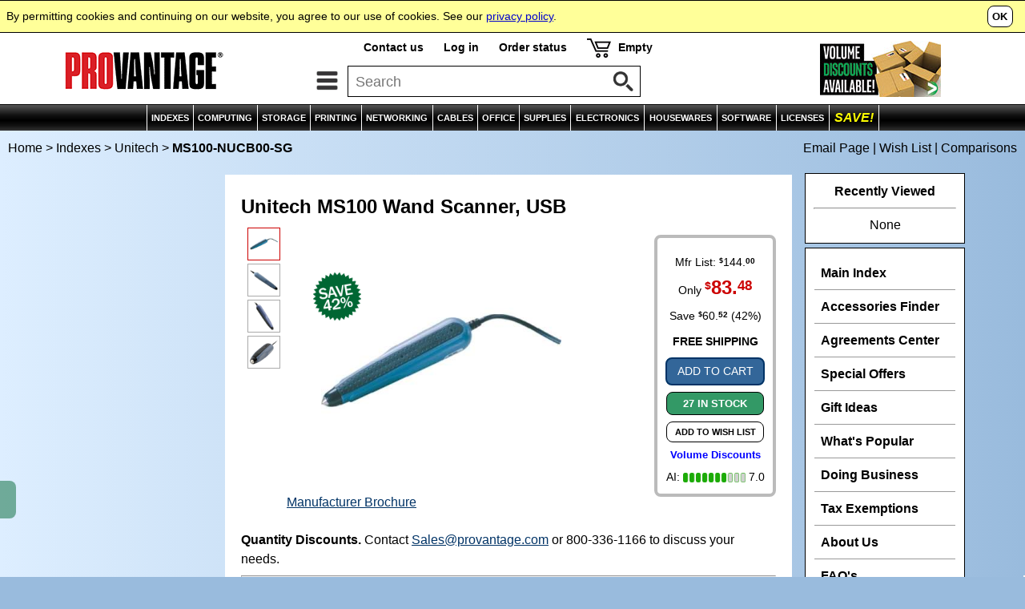

--- FILE ---
content_type: text/html
request_url: https://www.provantage.com/unitech-ms100-nucb00-sg~7UNIT138.htm
body_size: 8609
content:
                                                                                                   

<!DOCTYPE html>
<html id=HTML>
<head>
<script async src="https://www.googletagmanager.com/gtag/js?id=G-35CJZD0SSP"></script>
<script>
window.dataLayer = window.dataLayer || [];
function gtag(){dataLayer.push(arguments);}
gtag('js',new Date());
gtag('config','G-35CJZD0SSP');
</script>
<meta charset="utf-8">
<meta name="viewport" content="width=device-width, initial-scale=1, minimum-scale=1">
<title>PROVANTAGE: Unitech MS100-NUCB00-SG MS100 Wand Scanner, USB</title>
<meta name="description" content="Get Fast Service & Low Prices on MS100-NUCB00-SG Unitech MS100 Wand Scanner, USB - 100% Satisfaction Guaranteed at PROVANTAGE.">
<meta http-equiv="content-language" content="en">
<meta http-equiv="content-type" content="text/html;charset=UTF-8">
<meta name="keywords" content="ms100-nucb00-sg im1vs3623 bar code readers unitech handheld pen">
<link rel="stylesheet" type="text/css" href="/-moa7j.css">
<link rel="dns-prefetch" href="//medals.bizrate.com">
<link rel="dns-prefetch" href="//www.google-analytics.com">
<link rel="dns-prefetch" href="//scontent.webcollage.net">
<script>
var title='MS100-NUCB00-SG+Unitech+MS100+Wand+Scanner,+USB';
var ref='VUNIT138';
var refg='FP_183106';
var refm='fm_unit';
var ht="//www.provantage.com/";
function Dsp(a,b){var fs=1;if(window.screen.width<=930&&window.screen.height<=930)fs=0;document.writeln("<scr"+"ipt src='/service/cartsvcs/feed6c"+fs+"/"+a+"'></scri"+"pt>");document.writeln("<scr"+"ipt src='/service/pagesvcs/jx"+fs+"/"+b+"'></scri"+"pt>");}
</script>
<script>Dsp('VUNIT138','VUNIT138/FM_UNIT');</script>
<script src=/-mob7j.js></script>
<script src=/-mov7i.js></script>
<script type='text/javascript'>var _gaq=_gaq || [];_gaq.push(['_setAccount','UA-3668701-1']);_gaq.push(['_setDomainName','www.provantage.com']);_gaq.push(['_trackPageview']);(function(){var ga=document.createElement('script');ga.type='text/javascript';ga.async=true;ga.src=('https:' == document.location.protocol?'https://ssl':'http://www')+'.google-analytics.com/ga.js';var s=document.getElementsByTagName('script')[0];s.parentNode.insertBefore(ga, s);})();</script>
</head>
<body id=BODY onresize='SetThumbs()'>
<script>
if(typeof(hd)=='string')document.writeln(hd);
</script>
<img id=PANELTOP>
<script>document.writeln("<iframe id='PANEL' src=''></iframe>");var a=GID('PANEL');if(a)a.src='';</script>
<table id=TOPBODY style='width:100%;'><tr><td style='text-align:center;'>
<noscript><table id=TOP0 class=TOP><tr><td><b>Provantage.com</b> - This site needs Javascript!</td></tr></table></noscript>
<script>
if(typeof(nav)=='string')document.writeln(nav);
if(typeof(ct)=='string')document.writeln(ct);
if(typeof(cat)=='string')document.writeln(cat);
</script>
<table style='width:100%;'><tr><td style='text-align:center;'><table id=BREAD onmouseover='SOut();'><tr><td class=LCRUMB><p class=SIM><a class=SIM href=/ title='Provantage Home Page'>Home</a> &gt;&nbsp;<a class=SIM href=/main-index~xcateg.htm title='See Main Index'>Indexes</a> &gt;&nbsp;<a class=SIM href='/unitech~880UNIT.htm' title='See Unitech Manufacturer Page'>Unitech</a> &gt;&nbsp;<b>MS100-NUCB00-SG</p></td><td class=RCRUMB><script>if(typeof(md)=='string')document.writeln(md);</script></td></tr></table>
<table id=WRAPPER onmouseover='SOut()'><tr><td style='text-align:center;'>
<table class=BODY><col class=NRW><col class=WID><col class=NRW><tr><td id=COLX style='vertical-align:top;' onmouseover='SOut();'><div id=COLUMN1><script>if(window.screen.width>1130||window.screen.height>930){if('string'==typeof(fex))document.writeln(fex);if('string'==typeof(eddx))document.writeln(eddx);if('string'==typeof(ir_list))document.writeln(ir_list);if('string'==typeof(van))document.writeln(van);}</script>&nbsp;</div></td>
<td id=MAIN class=BODY style='vertical-align:top;'>
<table class=BOX2><tr><td><div class=BOX2><div><table style='width:100%;'><tr><td style='width:100%;'><table style='width:100%;'><tr><td colspan=3><h1 class=VARIANT>Unitech MS100 Wand Scanner, USB</h1>
<p class=BOX5REBATE>
<script>Rebate('UNIT138','Enjoy ');</script>
</p>
<script>if(typeof(vshipping)=='string')document.writeln(vshipping);</script></td></tr><tr><td id='THX' class='TH'><script>Thumbs();</script></td><td class=SPL><div id=SP><script>if(window.screen.width>930||window.screen.height>930)document.writeln("<scr"+"ipt src='https://scontent.webcollage.net/api/v2/product-content'></scr"+"ipt>")</script><div id=PV_ProductImage><div id=SP_ProductImage><a class=SP href='javascript:Viewer(Images,current_main_image);'><img id='PVProduct' src=/fullsize/1027334354.JPG alt='Unitech MS100-NUCB00-SG'></a>
</div></div>
</div><p id='THP' class='TH'>Click image to enlarge or see more views.</p>
<script src='/service/gosvcs/rich/1027334354'></script>
</td><td class=SPR><div style='float:right;'><div class=BOXVV><div class=BOXV><script>DV('UNIT138');</script><style>.STICKY{display:none;z-index:8;position:absolute;border:2px solid #333;border-radius:10px;background:#FF9;text-align:left;padding:12px;margin:10px;max-width:300px;color:#000;line-height:130%;}</style><script>function Sticky(open,id,clicked){var a=GID(id);if(a){var b,c;b=c=a.style.display;if(open==0)c='none';else{if(clicked==0)c='block';else if(b=='none')c='block';else c='none';}a.style.display=c;}}</script><div style='cursor:pointer;line-height:120%;color:#00F;font-size:80%;' onclick='Sticky(1,"VolPricing",1);' onmouseover='Sticky(1,"VolPricing",0);' onmouseout='Sticky(0,"VolPricing",0);'><b>Volume Discounts</b></div><div id='VolPricing' style='margin-left:-170px;' class=STICKY onmouseout='Sticky(0,"VolPricing",0);'>Contact us and save even more if you meet these Big Deal qualifications.<hr style='border-color:#999;'>For scanners min $5,000 <p>For mobile computers and tablets min $10,000</div><div class='ASE'><a href='javascript:ScrollToID("VP");' title='Sentiment Score'><nobr>AI: <img class=ASE src=/SentGreen_07.gif> 7.0</nobr></a></div></div></div></div></td></tr><tr><td colspan=3><noscript><hr><span style='color:#C00;'><b>Please turn on active scripting for pricing and to order.</b></span></noscript><script>if(typeof(qnt)=='string')document.writeln(qnt);</script><hr><div style='width:100%;'><div style='float:left;padding-top:10px;padding-right:20px;'><a href=/unitech~880UNIT.htm title='Unitech'><img style='border:none;width:120px;' alt='Unitech' src=/LG_UNIT.GIF ><br><span style='font-size:80%;'><i><nobr>See all products</nobr></i></span></a></div><div style='float:left;'><h3> Model MS100</h3><p>Manufacturer&nbsp;Part#&nbsp; <b>MS100-NUCB00-SG</b></p><p id=Gupc>UPC&nbsp;Code: 851295001315</p><p id=Gsku>Provantage&nbsp;Code:&nbsp; UNIT138</p><p id=Gcond>Condition:&nbsp; Factory New</p><p><ul class=TX><li>Product Type: <b>Barcode Scanner</b><li>Limited Warranty: <b>2 Year</b><li>Form Factor: <b>Wand</b><li>Length: <b>5.5"</b></ul></p></div><div style='float:right;text-align:right;'><a href='/unitech-ms100-nucb00-sg~7UNIT138.htm#BIGDEALS'><img class=BTNIMG alt="Big Deals" title="See volume discounts." src=/bigdealbutton.jpg></a><a onClick='Panel("","","warranty");'><img class=BTNIMG src=/warrantybutton.jpg alt="Satisfaction Guaranteed" title="Click for more information."></a></div><br style='clear:both;' /></div></td></tr></table><iframe id=VIEWER src=''></iframe>
<table id=BREAD1 onmouseover='SOut();'><tr><td class=LCRUMB><p class=SIM><a class=SIM1 href=/computing~xcompute.htm>Computing</a>  &gt;&nbsp;<a class=SIM1 href=/scanners~560HSCAN.htm>Scanners</a> &gt;&nbsp;<a class=SIM1 href=/scanners~67ISCANR0.htm>Scanners</a></p></td></tr></table>
<script>if(typeof(mir)=='string')document.writeln(mir);</script></td></tr></table>
</div></div></td></tr></table>
<table id='VP' class=BOX2><tr><td><div class='BOX2 VP' style='background:#FFFCEE;'><div class=PARA><div class=VPL><img style='height:24px;' alt='VANTAGE POINT Powered by AI' src='/vantagepointA.gif'></div><div class='AD AH'>Unitech MS100 Wand Scanner is a handheld device designed for scanning barcodes and other small documents, offering USB connectivity.</p></div><div id='EIL' class='AD' style='padding-bottom:10px;'><a style='color:#036;' onclick='OpenAI();'>- Show AI Overview<img style='margin-left:8px;vertical-align:middle;' valign=middle src=/arrowdn.gif></a></div><div id='EIC' class='AD' style='padding-bottom:10px;display:none;'><a style='color:#036;' onclick='CloseAI();'>- Hide AI Overview<img style='margin-left:8px;vertical-align:middle;' valign=middle src=/arrowup.gif></a></div><div id='EIX' style='display:none;'><div class='AD ADL'><p class=AP>SENTIMENT SCORE</p></div><div class='AD ADL'><p><nobr><img class=ASE valign=middle src='/SentGreen_07.gif'>&nbsp;&nbsp;<span style='font-size:120%;'>7.0</span> / 10</nobr></p></div><div style='clear:both;'></div><div class=AD><ul class='TX AH'>The Unitech MS100 is appreciated for its portability and cost-effectiveness, making it suitable for basic barcode scanning needs. However, users note limitations in scanning capabilities and connectivity options.</ul></div><div class='AD ADL'><div style='padding-right:10px;'><p class=AP>REASONS TO BUY</p><ul class='TX AH'><li> Portability - Easy to carry and use on the go <li> Simple Operation - Basic scanning needs met with minimal setup <li> Cost-Effective - Offers an affordable scanning solution</ul></div></div><div class='AD ADL'><div><p class=AP>CONSIDERATIONS</p><ul class='TX AH'><li> Limited Scanning Capabilities - Best suited for small documents and barcodes <li> No Wireless Connectivity - Requires a USB connection for operation <li> Limited Document Size - Best suited for small documents</ul></div></div><div style='clear:both;'></div><div class='AD'><p class=AP>QUESTIONS & ANSWERS</p></div><div id='AAO' class='AD'><a style='color:#036;' onclick='OpenA(1);'>- Show All Answers</a></div><div id='AAC' class='AD' style='display:none;'><a style='color:#036;' onclick='OpenA(0);'>- Hide All Answers</a></div><div id='AN'><div id=AQQQ1><div class=AQQ><a class=AQL onclick='OpenQ(1);'><div class=AQ><img id=AA1 class=AQI align=right valign=middle src='https://www.provantage.com/arrowdn.gif'><span id=APS1 class='APS'>What type of scanning technology does it use?</span><div id=AN1 class='AH AA' style='display:none;'><p class=APA>Features CCD scanning technology for reliable barcode reading in a compact wand format.</p></div></div></a></div></div><div id=AQQQ2><div class=AQQ><a class=AQL onclick='OpenQ(2);'><div class=AQ><img id=AA2 class=AQI align=right valign=middle src='https://www.provantage.com/arrowdn.gif'><span id=APS2 class='APS'>What are the latest developments?</span><div id=AN2 class='AH AA' style='display:none;'><p class=APA>Compact wand design offers portability and reliability for basic barcode scanning needs in retail and inventory applications.</p></div></div></a></div></div><div id=AQQQ3><div class=AQQ style='background:#EEFFFF;'><a class=AQL onclick='OpenQ(3);'><div class=AQ><img id=AA3 class=AQI align=right valign=middle src='https://www.provantage.com/arrowup.gif'><span id=APS3 class='APS' style='font-weight:bold;font-style:italic;'>Is this the right product for me?</span><div id=AN3 class='AH AA' style='display:block;'><p class=APA>Perfect for basic barcode scanning needs in retail and inventory management. Ideal for users wanting a simple, reliable handheld scanning solution.</p></div></div></a></div></div><div class='AD'><div><p class=AP style='font-size:110%;margin-top:20px;'>BOTTOM LINE</p><ul class='TX AH' style='font-size:110%;'>A good choice for those needing a simple, handheld scanning solution.</ul></div></div><hr style='margin-top:15px;'><p class=DMSG><a title='About AI-content' onclick='ASticky(1,"VPT");'><script>DMsg();</script> &nbsp;<img class=DMSG src=/QMarkGreen.gif></a></p><div id=VPT class=AMSG onclick='ASticky(0,"VPT");'><script>AMsg();</script></div></div></div></div></td></tr></table>
<table class=BOX2><tr><td><div class=BOX2><div class=PARA><table class=TABX><tr><td class=TABX>
<div class=TABX>
<div class=TABB><div class=TAB3>Specifications</div></div>
<div class=TABJ><a class=TABJ href='/unitech-ms100-nucb00-sg~9UNIT138.htm' title='Accessories for MS100 Wand Scanner, USB'><div class=TAB3>Accessories</div></a></div>
<div class=TABJ><a class=TABJ href='/unitech-ms100-nucb00-sg~4UNIT138.htm' title='Related/Similar to Unitech Scanners'><div class=TAB3>Related/Similar</div></a></div>
</div>
</td></tr></table>
<table id='SPECS' style='width:100%;'><tr><td><h3><b>Unitech MS100-NUCB00-SG Specifications</b></h3></td><td rowspan=2 class='RIGHT MIDDLE' style='padding-left:10px;'><div id='ccs-logos'></div></td></tr><tr><td><ul class=TX><p style='margin-top:5px;'><b>MS100 Wand Scanner, USB</b></ul>
</td></tr></table>
<hr><table style='width:100%;'><tr><td>
<h3>Overview</h3><p><ul class=TX><table style='width:100%;'><tr><td><div class=FLOATIMG><a class=SP href='javascript:Viewer(Images,1);'><img class=FLOATIMG src=/fullsize/1027334354_Bottom.jpg></a><br>Bottom View</div>
<p>The MS100 is a wand/pen barcode scanner, an ergonomic and compact device best suited for low-volume applications.<br><br> It's likely that a wand barcode scanner such as the MS100 offers the best form factor for your application. As the least expensive type of barcode scanner in the market, there's a lot to be said about the lasting value of a wand barcode scanner.</p></td></tr></table></ul><h3>Barcode Symbology Supported</h3><p><ul class=TX><table style='width:100%;'><tr><td><div class=FLOATIMG><a class=SP href='javascript:Viewer(Images,2);'><img class=FLOATIMG src=/fullsize/1027334354_Left.jpg></a><br>Left View</div>
<p><ul class=L1><li>Code 39 standard and full ASCII<li>EAN-13<li>UPC-A<li>EAN-8<li>UPC-E<li>Standard 2 of 5<li>Code 128<li>Code 93<li>MSI<li>Code 11<li>Code 32<li>Delta Code<li>Label Code<li>Plessey Code<li>Codabar</ul></p></td></tr></table></ul>
<h3>Additional Product Image</h3>
<div style='padding-top:10px;'><div class=AIM><a class=SP href='javascript:Viewer(Images,3);'><img class=AIM3 src=/fullsize/1027334354_Front.JPG></a></div><div style='clear:both;'></div></div>
<hr><div class=FLOATLOGO2 style='border:none;'><a href=/~880UNIT.htm><img class=FLOATLOGO2 alt="Unitech" title="See all products by Unitech" src="/LG_UNIT.GIF"><br><nobr>See all products</nobr></a></div>
<div style='padding-top:10px;'><div style='float:left;'><h3>Specifications</h3></div><div class=COMPAREBTN><div class=TABJ><a class=TABI target=PVCOMPARE href=https://www.provantage.com/service/searchsvcs/compare/UNIT138><div class=TAB3>Compare Features</div></a></div></div></div></div><table style='width:100%;'><tr><td class=HT colspan=2>General Information</td></tr><tr><td class=AT1>Product Name</td><td class=DT1 valign=top>MS100 Wand Scanner, USB</td></tr>
<tr><td class=AT2>Manufacturer Part Number</td><td class=DT2 valign=top>MS100-NUCB00-SG</td></tr>
<tr><td class=AT1>Product Model</td><td class=DT1 valign=top>MS100</td></tr>
<tr><td class=AT2>Product Type</td><td class=DT2 valign=top>Barcode Scanner</td></tr>
<tr><td class=HT colspan=2>Technical Information</td></tr><tr><td class=AT1>Connectivity Technology</td><td class=DT1 valign=top>Cable</td></tr>
<tr><td class=AT2>Scanning Capability</td><td class=DT2 valign=top>1D</td></tr>
<tr><td class=HT colspan=2>Interfaces/Ports</td></tr><tr><td class=AT1>Host Interface</td><td class=DT1 valign=top>USB</td></tr>
<tr><td class=HT colspan=2>Physical Characteristics</td></tr><tr><td class=AT1>Form Factor</td><td class=DT1 valign=top>Wand</td></tr>
<tr><td class=AT2>Length</td><td class=DT2 valign=top>5.5"</td></tr>
<tr><td class=HT colspan=2>Warranty</td></tr><tr><td class=AT1>Limited Warranty</td><td class=DT1 valign=top>2 Year</td></tr>
<tr><td class=HT colspan=2>Miscellaneous</td></tr><tr><td class=AT1>Platform Supported</td><td class=DT1 valign=top>PC</td></tr>
<tr><td class=HT colspan=2>Other Information</td></tr><tr><td class=AT1>Maximum Scan Resolution</td><td class=DT1 valign=top>5 mil</td></tr>
<tr><td class=AT2>Input Voltage</td><td class=DT2 valign=top>5 V DC</td></tr>
<tr><td class=AT1>Additional Information</td><td class=DT1 valign=top>USB Cable separate</td></tr>
<script>Highlight("UNIT138","Unitech","MS100-NUCB00-SG","");</script>
</table>
</td></tr></table>
<script>
var Images=new Array(
"/fullsize/1027334354.JPG","/fullsize/1027334354_Bottom.jpg","/fullsize/1027334354_Left.jpg","/fullsize/1027334354_Front.JPG",null
);
InitViewer(Images,0);
SetThumbs();
</script>
<div id='CCS' style='display:inline-block;'><div id='ccs-inline-content'></div></div>
<div id="wc-power-page"></div>
</div></div></td></tr></table>
<table class=BOX2><tr><td><div class=BOX2><div class=HEADER>Supplies/Accessories for Unitech MS100-NUCB00-SG</div><div class=PARA><hr><div class=BOX5A><a class=BOX5PRODUCT href='/unitech-400120-z010~7UNIT014.htm'><img class=BOX5 id='AUNIT014' onmouseover='OverImg("A","UNIT014");' onmouseout='OutImg();' src='/90-10311431.jpg'></a></div><div class=BOX5B><p class=BOX5REBATE><b><script>Rebate('UNIT014','min');</script></b></p><p><a class=BOX5PRODUCT href='/unitech-400120-z010~7UNIT014.htm'>Unitech MS120 Wand Reader Stand</a></p><p class=BOX5TEXT>Mfg Part# 400120-Z010</p></div><div class=BOX5C><p class=BOX5CARTPRICE><script>Price('UNIT014');</script></p><p><span class=BUY><script>Buy('UNIT014');</script></span></p><p><b><script>Stock('UNIT014');</script></b></p></div><div style='clear:both;'></div></div></div></td></tr></table><table class=BOX2><tr><td><div class=BOX2><div class='HEADER LEFT'>See Also</div><div class=LINK><a class=LINK href='/unitech-0120-z010~4UNIT138.htm'><div class=LINK2>Products Related to Unitech MS100-NUCB00-SG</div></a></div>
</div></td></tr></table>
<a id='BIGDEALS'></a><table class=BOX2><tr><td><div class=BOX2><div class='HEADER'>Considering a Volume Purchase?</div><div class=PARA><span style='font-size:110%;font-weight:normal;'><table><tr><td><img style='width:100px;margin-right:15px;' src=/bigdeallogo.jpg></td><td style='padding-bottom:10px;'>You may be able to save even more on your order if you meet the following Unitech                                                             BIG DEAL qualifications:<p><span style='font-weight:bold;color:#C00;'>For scanners min $5,000 <p>For mobile computers and tablets min $10,000</span></td></tr></table></span></div><div class=LINK><a class=LINK href='/corporate-accounts~xvolume.htm'><div class=LINK2>Volume Purchases / Big Deals</div></a></div><div class=LINK><a class=LINK href='/contact-information~xcontact.htm;'><div class=LINK2>Contact us</div></a></div><hr><div class=AUTH><p><img class=AUTH align=right src=/AuthorizedDealer.jpg><b>Shop with confidence!</b>  Provantage is an authorized Unitech dealer.</p></div></div></td></tr></table><table class=BOX2><tr><td><div class=BOX2><div class=PARA><div class='HEADER'>Visit the Manufacturer</div><table style='width:100%;'><tr><td>Learn more by visiting the manufacturer's website.<p><div class=LINK><a class=LINK target=_blank href='https://www.ute.com/us/'><div class=LINK2>Manufacturer's Website</div></a></div></p></td><td style='text-align:right;width:30%;padding-left:10px;'><a target=_blank href='https://www.ute.com/us/'><img style='width:100%;max-width:120px;' alt='Unitech' src='/LG_UNIT.GIF'></a></td></tr></table></div></div></td></tr></table>
<script>if(typeof(disclaimer)=='string')document.writeln(disclaimer);</script>
</td><td id=COL style='vertical-align:top;' onmouseover='SOut();'><div id=COLUMN>
<script>if(window.screen.width>930||window.screen.height>930){if('string'==typeof(edm))document.writeln(edm);if('string'==typeof(edd))document.writeln(edd);if('string'==typeof(fe))document.writeln(fe);if('string'==typeof(edb))document.writeln(edb);if('string'==typeof(vst))document.writeln(vst);}</script>
<div id=MENU><div class=PARA><div class=MENU><a href=/main-index~xcateg.htm><div>Main Index</div></a></div><div class=MENU><a href=/Accessories.htm><div>Accessories Finder</div></a></div><div class=MENU><a href=/Agreements-Center.htm><div>Agreements Center</div></a></div><div class=MENU><a href=/instant-rebate-center~xinstant.htm><div>Special Offers</div></a></div><div class=MENU><a href=/gift-ideas~xh_gifts.htm><div>Gift Ideas</div></a></div><div class=MENU><a href=/popular~xo_pop.htm><div>What's Popular</div></a></div><div class=MENU><a href=/shipping-information~xship.htm><div>Doing Business</div></a></div><div class=MENU><a href=/tax-exemptions~xtax.htm><div>Tax Exemptions</div></a></div><div class=MENU><a href=/about-provantage~xwhois.htm><div>About Us</div></a></div><div class=MENU><a href=/faq~xqprod.htm><div>FAQ's</div></a></div></div></div>
&nbsp;</div></td></tr></table>
</td></tr></table>
</td></tr></table>
</td></tr></table>
<script src=/-bot7i.js></script>
<script>
if(typeof(bd)=='string')document.writeln(bd);
if(typeof(ft)=='string')document.writeln(ft);
</script>
<div id=COPYRT><div class=FOOTLF>&copy; Copyright 1984-2026 Provantage</div><div class=FOOTRT>Unitech  Model MS100 MS100-NUCB00-SG</div></div>
<script type="text/javascript">
var gts=gts||[];
gts.push(["id","689586"]);
gts.push(["badge_position","BOTTOM_RIGHT"]);
gts.push(["locale","en_US"]);
gts.push(["google_base_offer_id","UNIT138"]);
gts.push(["google_base_subaccount_id","13543"]);
(function(){
var gts=document.createElement("script");
gts.type="text/javascript";
gts.async=true;
gts.src="https://www.googlecommerce.com/trustedstores/api/js";
var s=document.getElementsByTagName("script")[0];
s.parentNode.insertBefore(gts,s);
})();
</script>
</body>
<script>if('string'==typeof(edx))document.writeln(edx);EXX();</script>
<script type='text/javascript'>var a=GID('CCS');var b=GID('SPECS');if(a&&b){var c=b.clientWidth-40;a.style.width=a.style.maxWidth=c+'px';}var ccs_cc_args=ccs_cc_args||[];ccs_cc_args.push(['mf','Unitech']);ccs_cc_args.push(['pn','MS100-NUCB00-SG']);ccs_cc_args.push(['lang','en']);ccs_cc_args.push(['market','us']);cnet_content();</script>
<script>Webcollage.loadProductContent('provantage', 'UNIT138', {'mosaic-board': {containerSelector: 'div#SP'}});Webcollage.loadProductContent('provantage', 'UNIT138', {'power-page': {}});</script>
</html>


--- FILE ---
content_type: application/javascript
request_url: https://www.provantage.com/service/cartsvcs/feed6c1/VUNIT138
body_size: 976
content:
                                                                                                     
vst="<div id=VST><b>Recently Viewed</b><hr><div id=VSTX></div><p id=VSX>None</p></div>";var GSD='{"@context":"https://schema.org/","@type":"Product","image":["https://www.provantage.com/1027334354.JPG"],"name":"MS100 Wand Scanner, USB","description":"MS100 - Barcode Scanner - Cable - 1D Scanning Capability - Code 39 standard and full ASCII - EAN-13 - UPC-A - EAN-8 - UPC-E - Standard 2 of 5 - Code 128 - Code 93 - MSI - Code 11 - Code 32 - Delta Code","sku":"UNIT138","mpn":"MS100-NUCB00-SG","gtin12":"851295001315","brand":{"@type":"Brand","name":"Unitech"},"offers":{"@type":"Offer","priceCurrency":"USD","price":83.48,"shippingDetails":{"@type":"OfferShippingDetails","shippingRate":{"@type":"MonetaryAmount","value":"0","currency":"USD"},"shippingDestination":[{"@type":"DefinedRegion","addressCountry":"US"}]},"hasMerchantReturnPolicy":{"@type":"MerchantReturnPolicy","applicableCountry":"US","returnPolicyCategory":"https://schema.org/MerchantReturnFiniteReturnWindow","merchantReturnDays":30},"itemCondition":"NewCondition","availability":"InStock"}}';const script=document.createElement('script');script.setAttribute('type','application/ld+json');script.textContent=GSD;document.head.appendChild(script);var info=new Array('UNIT138','1','27 In Stock','83.48','','','','','83.48','','','Mfr&nbsp;List','144.00','60.52',42,'F','UNIT014','2','Special Order','14.47','','','','','14.47','','','Mfr&nbsp;List','25.00','10.53',42,'F');var splash_img='/gsave-42.gif';var vreb="";
var qnt="<style>.QNX{display:table;margin-left:0px;margin-top:15px;line-height:1.8;}</style><table class=QNX><tr><td style='padding-right:15px;'><p><b>Quantity Discounts.</b>  Contact <a class=TX target=_blank href='mailto:sales@provantage.com'>Sales@provantage.com</a> or 800-336-1166 to discuss your needs.</p></td></tr></table>";

--- FILE ---
content_type: application/javascript; charset=utf-8
request_url: https://ws.cs.1worldsync.com/ecbcf9da/script/f8c966d48a?mf=Unitech&pn=MS100-NUCB00-SG&lang=en&market=us&host=www.provantage.com&nld=1
body_size: 1356
content:
window["ccs_cc_loadQueue"].push({
"ldn": "ccs_cc_ld_f8c966d48a"
,
"styleSheets": [
"https://cdn.cs.1worldsync.com/redirect/gp-subscriber-files/ecbcf9da/f8c966d48a/Style.Minified/20240912094537.css"]
,
"inlineScript": "\r\nccs_cc_loge_5e50aa(\u0027da828a9c\u0027);\r\nfunction ccs_cc_gete_params_5e50aa(id){switch(id){\r\ncase \u0027da828a9c\u0027: return { et: \u0027ProductHookLoad\u0027, serverParams: {\"ServerTime\":\"198\",\"ResultCode\":\"12\"} };break;\r\n}}\r\nfunction ccs_cc_loge_5e50aa(id, clientParams){\r\nvar eventInfo = ccs_cc_gete_params_5e50aa(id); if(!eventInfo) return;\r\nccs_cc_log.logEvent (eventInfo.et, \u0027SKey=ecbcf9da\u0026LCID=1033\u0026Market=US\u0026Locale=EN-USA\u0026ZoneId=f8c966d48a\u0026ZoneVer=126\u0026MfgPn=MS100NUCB00SG\u0026MasterId=1053473ff0a650a4\u0026SMfgName=Unitech\u0026SMfgPn=MS100-NUCB00-SG\u0026MfgId=3530\u0027, eventInfo.serverParams, clientParams); }\r\n\r\n"
,
"jsBefore": " /*CNET Reviews Inline - Target Inline Div*/\r\n(function() {\r\n\tvar inlineDiv = document.getElementById(\"ccs-inline-content\");\r\n\tif (inlineDiv == null) return;\r\n\t\r\n\tvar cnetReviewDiv = document.createElement(\"div\");\r\n\tcnetReviewDiv.id = \"ccs-cnet-reviews\"; \r\n\t\r\n\tinlineDiv.parentNode.insertBefore(cnetReviewDiv, inlineDiv);\r\n}());\r\n\r\n\r\n\r\n\r\n"
,
"jsAfter": "(function($) {\r\n    if (!$) return;\r\n    var $header = $(\".ccs-cc-inline-header .ccs-cc-inline-section-title\");\r\n    $header.html($header.text());\r\n})(window.ccsJq) \r\n\r\n\r\n"
,
"inlineStyle": "\r\n"
,
"sites": [
"cnetcontent.com","cnetcontentcast.com","1worldsync.com","provantage.com"]
});


--- FILE ---
content_type: application/javascript
request_url: https://www.provantage.com/-bot7i.js
body_size: 2866
content:
var thismenu=null,z,tba="<table onmouseover='CATActive=1;' onmouseout='CATActive=0;' id=",tbb=" style='visibility:hidden;background:#FFF;border:3px solid #000;border-top:none;border-radius:0px 0px 8px 8px;top:-200;left:-200;z-index:600;position:absolute;'><tr><td style='padding:3px;padding:10px;'><table style='width:100%;'>",tcb="</td></tr>",tda="<tr><td style='padding:2px;' nowrap><div><a class=MNU href=https:"+ht,tdb="</div></a></div></td></tr>",sep="</table></td><td valign=top style='padding-left:5px;background:#FFF;'><table style='width:100%;'>",spc="<tr><td style='border-bottom:2px solid #CCC;'></td></tr>",tja="<tr><td colspan=",tjb=" style='color:#001;font-size:12pt;padding-bottom:4px;padding-left:6px;'><b>",tjc=tcb+"<tr><td valign=top style='background:#FFF;'><table style='width:100%;'>",tend="</table></td></tr></table></td></tr></table>",m="<div class=MNU style='padding-left:10px;padding-right:10px;'>",ft="";if("null"!=typeof(document.getElementById)){z=tba+"'N0'"+tbb+tja+4+tjb+"Navigate Provantage"+tjc;z+=tda+"fcateg.htm>"+m+"Main Category Index"+tdb;z+=tda+"fstores.htm>"+m+"Company Stores Index"+tdb;z+=tda+"fcomp.htm>"+m+"Manufacturer Index"+tdb;z+=spc;z+=tda+"fprod.htm>"+m+"Product Name Index"+tdb;z+=tda+"fconfig.htm>"+m+"Configurator Index"+tdb;z+=tda+"fpartner.htm>"+m+"Industry Partners"+tdb;z+=sep;z+=tda+"Accessories.htm>"+m+"Accessories Finder"+tdb;z+=tda+"Agreements-Center.htm>"+m+"Agreements Center"+tdb;z+=tda+"Volume-License-Agreements.htm>"+m+"Volume Licenses"+tdb;z+=spc;z+=tda+"finstant.htm>"+m+"Instant Rebates"+tdb;z+=tda+"frebates.htm>"+m+"Mail-in Rebates"+tdb;z+=tda+"fopenbox.htm>"+m+"Open Box Specials"+tdb;z+=sep;z+=tda+"fship.htm>"+m+"Doing Business"+tdb;z+=tda+"fwhois.htm>"+m+"About Us"+tdb;z+=tda+"fqprod.htm>"+m+"FAQ's"+tdb;z+=spc;z+=tda+"fterms.htm>"+m+"Terms & Conditions"+tdb;z+=tda+"fprivacy.htm>"+m+"Privacy Policy"+tdb;z+=tda+"fcontact.htm>"+m+"Contact Us"+tdb;z+=sep;z+=tda+"scripts/cart.dll>"+m+"Shopping Cart"+tdb;z+=tda+"scripts/status.dll>"+m+"Order Status"+tdb;z+=tda+"scripts/return.dll>"+m+"Product Returns"+tdb;z+=spc;z+=tda+"scripts/cart.dll/x/0/bookmark>"+m+"Wish List"+tdb;z+=tda+"scripts/search.dll/compare target=PVCOMPARE>"+m+"Product Comparisons"+tdb;z+=tda+"scripts/add2list.dll>"+m+"Free Catalog"+tdb;z+=tend;document.writeln(z);z=tba+"'N1'"+tbb+tja+3+tjb+"Computing"+tjc;z+=tda+"fn0haccs.htm>"+m+"Accessories"+tdb;z+=tda+"fn0hbook.htm>"+m+"Books"+tdb;z+=tda+"fn0hcomp.htm>"+m+"Computers & Notebooks"+tdb;z+=tda+"fn0heqpt.htm>"+m+"Computer&nbsp;Accessories"+tdb;z+=tda+"fn0hcool.htm>"+m+"Cooling Equipment"+tdb;z+=tda+"fn0hcmps.htm>"+m+"CPUs and Motherboards"+tdb;z+=tda+"fn0hinpt.htm>"+m+"Input Devices"+tdb;z+=sep;z+=tda+"fn0hcmem.htm>"+m+"Memory"+tdb;z+=tda+"fn0hdisp.htm>"+m+"Monitors"+tdb;z+=tda+"fn0hmmd_.htm>"+m+"Multimedia Devices"+tdb;z+=tda+"fn0hpos_.htm>"+m+"Point of Sale Systems"+tdb;z+=tda+"fn0hpowr.htm>"+m+"Power Equipment"+tdb;z+=tda+"fn0hpowa.htm>"+m+"Power Accessories"+tdb;z+=tda+"fn0hproj.htm>"+m+"Projectors"+tdb;z+=sep;z+=tda+"fn0hrack.htm>"+m+"Racks"+tdb;z+=tda+"fn0hscan.htm>"+m+"Scanners"+tdb;z+=tda+"fn0hsvcs.htm>"+m+"Services and Training"+tdb;z+=tda+"Accessories.htm>"+m+"Accessories Finder"+tdb;z+=tda+"Service-Support-Agreements.htm>"+m+"Service and Support"+tdb;z+=tda+"Extended-Warranty-Agreements.htm>"+m+"Warranties"+tdb;z+=tend;document.writeln(z);z=tba+"'N2'"+tbb+tja+2+tjb+"Storage"+tjc;z+=tda+"fn0tback.htm>"+m+"Backup/Mass Storage"+tdb;z+=tda+"fn0tflsh.htm>"+m+"Flash Devices"+tdb;z+=tda+"fn0thard.htm>"+m+"Hard Drives"+tdb;z+=tda+"fn0tiosc.htm>"+m+"I/O & Storage Controllers"+tdb;z+=sep;z+=tda+"fn0tsand.htm>"+m+"Network Storage"+tdb;z+=tda+"fn0toptc.htm>"+m+"Optical Drives"+tdb;z+=tda+"fn0tremv.htm>"+m+"Removable Drives"+tdb;z+=tda+"fn0tmed_.htm>"+m+"Storage Media"+tdb;z+=tend;document.writeln(z);z=tba+"'N3'"+tbb+tja+1+tjb+"Printing"+tjc;z+=tda+"fn0pprnt.htm>"+m+"Printers"+tdb;z+=tda+"fn0psupl.htm>"+m+"Printer/Copier&nbsp;Consumables"+tdb;z+=tda+"fn0paccs.htm>"+m+"Printing Accessories"+tdb;z+=tda+"Accessories.htm>"+m+"Accessories&nbsp;Finder"+tdb;z+=tend;document.writeln(z);z=tba+"'N4'"+tbb+tja+2+tjb+"Networking"+tjc;z+=tda+"fn0nmodm.htm>"+m+"Modems"+tdb;z+=tda+"fn0ndev_.htm>"+m+"Network Devices"+tdb;z+=tda+"fn0nrswt.htm>"+m+"Routing and Switching Devices"+tdb;z+=tda+"fn0nwrls.htm>"+m+"Wireless Networking Devices"+tdb;z+=tend;document.writeln(z);z=tba+"'N5'"+tbb+tja+2+tjb+"Cabling Products"+tjc;z+=tda+"fn0caudc.htm>"+m+"Audio / Video Cables"+tdb;z+=tda+"fn0cacom.htm>"+m+"Computer & Printer Cables"+tdb;z+=tda+"fn0cdriv.htm>"+m+"Drive Cables"+tdb;z+=tda+"fn0ckeyb.htm>"+m+"Keyboard Cables"+tdb;z+=sep;z+=tda+"fn0cmoni.htm>"+m+"Monitor Cables"+tdb;z+=tda+"fn0cnetw.htm>"+m+"Networking Cables"+tdb;z+=tda+"fn0cmisc.htm>"+m+"Cabling Accessories"+tdb;z+=tend;document.writeln(z);z=tba+"'N6'"+tbb+tja+2+tjb+"Office Equipment"+tjc;z+=tda+"fgomcalc0.htm>"+m+"Calculators"+tdb;z+=tda+"fgomcopy0.htm>"+m+"Copiers / Fax"+tdb;z+=tda+"fgomlamn0.htm>"+m+"Laminators"+tdb;z+=tda+"fn0omach.htm>"+m+"Office Machines"+tdb;z+=tda+"fn0oeqpt.htm>"+m+"Office Equipment"+tdb;z+=sep;z+=tda+"fgomshrd0.htm>"+m+"Shredders"+tdb;z+=tda+"fgotclks0.htm>"+m+"Time Clocks"+tdb;z+=tda+"fgomtype0.htm>"+m+"Typewriters"+tdb;z+=tda+"fgavcrec0.htm>"+m+"Voice Recorders"+tdb;z+=tda+"Accessories.htm>"+m+"Supplies/Accessories"+tdb;z+=tend;document.writeln(z);z=tba+"'N7'"+tbb+tja+1+tjb+"Accessories Finder"+tjc;z+=tda+"Ink-Toner-Finder.htm>"+m+"Ink / Toner / Ribbons"+tdb;z+=tda+"Battery-Finder.htm>"+m+"Batteries / Adapters"+tdb;z+=tda+"Memory-Finder.htm>"+m+"Memory"+tdb;z+=tda+"Cable-Finder.htm>"+m+"Cables"+tdb;z+=tda+"Projector-Lamp-Finder.htm>"+m+"Projector Lamps"+tdb;z+=tda+"Labels-Paper-Finder.htm>"+m+"Labels / Paper"+tdb;z+=tda+"Various-Accessories.htm>"+m+"More Accessories"+tdb;z+=tda+"Accessories.htm>"+m+"<b>... Main Accessories Finder"+tdb;z+=tend;document.writeln(z);z=tba+"'N8'"+tbb+tja+2+tjb+"Electronics"+tjc;z+=tda+"fn0eaud_.htm>"+m+"Audio Electronics"+tdb;z+=tda+"fn0eavm_.htm>"+m+"Audio/Video Media"+tdb;z+=tda+"fn0ecame.htm>"+m+"Cameras and Optics"+tdb;z+=tda+"fn0ecama.htm>"+m+"Camera Acccessories"+tdb;z+=tda+"fn0ecar_.htm>"+m+"Car Electronics"+tdb;z+=tda+"fn0egame.htm>"+m+"Gaming"+tdb;z+=tda+"fn0egps_.htm>"+m+"GPS Navigation"+tdb;z+=sep;z+=tda+"fn0ehome.htm>"+m+"Home Electronics"+tdb;z+=tda+"fn0emusc.htm>"+m+"Musical Devices"+tdb;z+=tda+"fn0esecr.htm>"+m+"Security Devices"+tdb;z+=tda+"fn0etele.htm>"+m+"Telecomm / Telephony"+tdb;z+=tda+"fn0ephon.htm>"+m+"Telephones"+tdb;z+=tda+"fn0evid_.htm>"+m+"Video Electronics"+tdb;z+=tda+"fn0envir.htm>"+m+"Weather / Environmental"+tdb;z+=tend;document.writeln(z);z=tba+"'N9'"+tbb+tja+2+tjb+"Housewares"+tjc;z+=tda+"fn0wair_.htm>"+m+"Air Cleaning / Cooling"+tdb;z+=tda+"fn0wfurn.htm>"+m+"Furnishings"+tdb;z+=tda+"fn0whard.htm>"+m+"Hardware and Tools"+tdb;z+=tda+"fn0wappl.htm>"+m+"Home Appliances"+tdb;z+=tda+"fn0wuten.htm>"+m+"Kitchen Products"+tdb;z+=sep;z+=tda+"fn0woutd.htm>"+m+"Outdoor Products"+tdb;z+=tda+"fn0wpers.htm>"+m+"Personal Items"+tdb;z+=tda+"fn0woutd.htm>"+m+"Sporting Goods"+tdb;z+=tda+"fn0wclng.htm>"+m+"Vacuum Cleaning"+tdb;z+=tend;document.writeln(z);z=tba+"'N10'"+tbb+tja+2+tjb+"Software Products and Services"+tjc;z+=tda+"fn0sbsap.htm>"+m+"Business Apps"+tdb;z+=tda+"fn0sbscm.htm>"+m+"Communications"+tdb;z+=tda+"fn0sdata.htm>"+m+"Database Dev Tools"+tdb;z+=tda+"fn0egame.htm>"+m+"Gaming"+tdb;z+=tda+"fn0sgrap.htm>"+m+"Graphics/Publishing"+tdb;z+=tda+"fn0shome.htm>"+m+"Home Entertainment"+tdb;z+=tda+"fn0sinet.htm>"+m+"Internet Dev Tools"+tdb;z+=sep;z+=tda+"fn0slics.htm>"+m+"Licensing &amp; Academic"+tdb;z+=tda+"fn0sopsu.htm>"+m+"O/S &amp; Utilities"+tdb;z+=tda+"fn0sprog.htm>"+m+"Programming&nbsp;Languages"+tdb;z+=tda+"fn0slib_.htm>"+m+"Programming Utilities"+tdb;z+=tda+"Service-Support-Agreements.htm>"+m+"Service and Support"+tdb;z+=tda+"Training-Agreements.htm>"+m+"Training Services"+tdb;z+=tda+"Volume-License-Agreements.htm>"+m+"Volume Licenses"+tdb;z+=tend;document.writeln(z);z=tba+"'N11'"+tbb+tja+1+tjb+"Agreements&nbsp;Center"+tjc;z+=tda+"Volume-License-Agreements.htm>"+m+"Volume Licenses"+tdb;z+=tda+"Service-Support-Agreements.htm>"+m+"Service & Support"+tdb;z+=tda+"Extended-Warranty-Agreements.htm>"+m+"Extended Warranties"+tdb;z+=tda+"Training-Agreements.htm>"+m+"Training"+tdb;z+=tend;document.writeln(z);z=tba+"'N12'"+tbb+tja+1+tjb+"<span class=RED>INSTANT SAVINGS!</span>"+tjc;z+="<tr><td style='padding-left:10px;'><a href=/~xinstant.htm><div>Save big with limited-time<br>instant savings offers<br>from Provantage!</div></a></td></tr>";z+=tend;document.writeln(z)}ft+="<table id=BOT><tr><td class=CENTER style='padding-bottom:10px;'>";ft+="<table style='width:100%;'><tr><td class=CENTER>";ft+="<p class=CENTER style='font-size:110%;'>Provantage&nbsp;LLC, <nobr>7576 Freedom Ave NW</nobr>, <nobr>North Canton, Ohio 44720 USA</nobr></p>";ft+="<p class=CENTER style='font-size:110%;margin-top:10px;margin-bottom:15px;'><a class=TX href=/contact-information~xcontact.htm>Contact us</a> &ndash; <b>800-336-1166</b></p>";if(IsHTML5()){ft+="<div class=BTC style='margin-bottom:10px;'><a class=BT3 href='javascript:ToggleNAV(2);'><div class=BT3><img class=MIDDLE style='height:14px;margin-right:6px;' src='"+menublack+"'>NAVIGATION MENU</div></a></div>"}ft+="</td></tr></table>";ft+="</td></tr></table>";bd="<div id=BADGES>";bd+="<div class=BADGE><a href='https://www.bizrate.com/ratings_guide/merchant_detail__mid--21449.html' target='bizrate.com'><img class=BADGE src='//medals.bizrate.com/medals/dynamic/21449_medal.gif' alt='BizRate Customer Certified (GOLD) Site' style='height:73px;margin-top:13px;margin-bottom:14px;width:125px;'></a></div>";bd+="<div class=BADGE><a onClick='TrustedSite();' style='cursor:hand;'><img class=BADGE src=/TrustedSite.gif style='width:117px;height:49px;margin-top:14px;margin-bottom:14px;' alt='Click to Verify - This site chose Verisign SSL for secure e-commerce and confidential communications.'></a></div>";bd+="<div class=BADGE><a href='https://www.provantage.com/hewlett-packard-hp-printer-copier-consumables~50PSUPL_HEWP.htm'><img class=BADGE src='/hpqsp.gif' alt='Provantage is an HP Supplies Partner' style='height:66px;margin-top:17px;margin-bottom:17px;width:130px;'></a></div>";bd+="<div class=BADGE><a href='https://www.provantage.com/scripts/return.dll'><img class=BADGE src='//www.provantage.com/warrantybadge.jpg' alt='100% Satisfaction Guaranteed' style='height:90px;margin-top:5px;margin-bottom:5px;width:134px;'></a></div>";bd+="<div style='clear:both;'></div>";bd+="</div>";function TrustedSite(){window.open("https://www.trustedsite.com/verify?host=provantage.com","TRSTSP","left="+CL(520)+",top="+CT(480)+",width=520,height=480")};

--- FILE ---
content_type: application/javascript
request_url: https://www.provantage.com/service/gosvcs/rich/1027334354
body_size: -62
content:
                                                                                                     
et_rich="<div style='width:100%;display:inline-block;text-align:left;'><p><a class=TX target=_blank href='https://content.etilize.com/Manufacturer-Brochure/1027334354.pdf'>Manufacturer Brochure          </a></p></div>";document.writeln(et_rich);